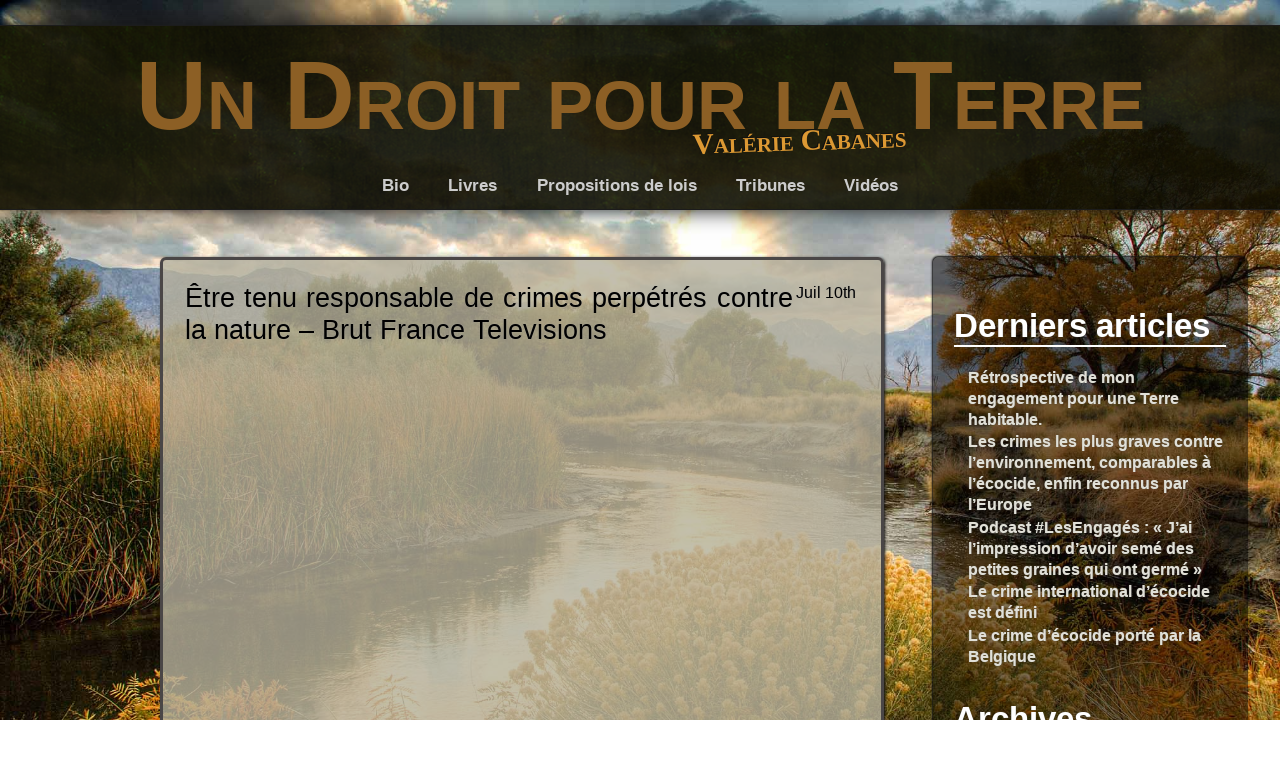

--- FILE ---
content_type: text/html; charset=UTF-8
request_url: http://valeriecabanes.eu/etre-tenu-responsable-des-crimes-perpetres-contre-la-nature-brut-fr/
body_size: 6038
content:
<!doctype html>
<html lang="fr-FR">
<head>
<meta charset="UTF-8" />
<title>  Être tenu responsable de crimes perpétrés contre la nature &#8211; Brut France Televisions</title>
<link rel="profile" href="http://gmpg.org/xfn/11" />
<link rel="stylesheet" type="text/css" media="all" href="http://valeriecabanes.eu/wp-content/themes/adventure/style.css" />
<link rel="pingback" href="http://valeriecabanes.eu/xmlrpc.php" />

<!-- Begin WordPress Header -->
<link rel="dns-prefetch" href="http://static.hupso.com/share/js/share_toolbar.js"><link rel="preconnect" href="http://static.hupso.com/share/js/share_toolbar.js"><link rel="preload" href="http://static.hupso.com/share/js/share_toolbar.js"><link rel='dns-prefetch' href='//s.w.org' />
<link rel="alternate" type="application/rss+xml" title="Un Droit pour la Terre &raquo; Flux" href="http://valeriecabanes.eu/feed/" />
<link rel="alternate" type="application/rss+xml" title="Un Droit pour la Terre &raquo; Flux des commentaires" href="http://valeriecabanes.eu/comments/feed/" />
<link rel="alternate" type="application/rss+xml" title="Un Droit pour la Terre &raquo; Être tenu responsable de crimes perpétrés contre la nature &#8211; Brut France Televisions Flux des commentaires" href="http://valeriecabanes.eu/etre-tenu-responsable-des-crimes-perpetres-contre-la-nature-brut-fr/feed/" />
		<script type="text/javascript">
			window._wpemojiSettings = {"baseUrl":"https:\/\/s.w.org\/images\/core\/emoji\/11.2.0\/72x72\/","ext":".png","svgUrl":"https:\/\/s.w.org\/images\/core\/emoji\/11.2.0\/svg\/","svgExt":".svg","source":{"concatemoji":"http:\/\/valeriecabanes.eu\/wp-includes\/js\/wp-emoji-release.min.js?ver=5.1.21"}};
			!function(e,a,t){var n,r,o,i=a.createElement("canvas"),p=i.getContext&&i.getContext("2d");function s(e,t){var a=String.fromCharCode;p.clearRect(0,0,i.width,i.height),p.fillText(a.apply(this,e),0,0);e=i.toDataURL();return p.clearRect(0,0,i.width,i.height),p.fillText(a.apply(this,t),0,0),e===i.toDataURL()}function c(e){var t=a.createElement("script");t.src=e,t.defer=t.type="text/javascript",a.getElementsByTagName("head")[0].appendChild(t)}for(o=Array("flag","emoji"),t.supports={everything:!0,everythingExceptFlag:!0},r=0;r<o.length;r++)t.supports[o[r]]=function(e){if(!p||!p.fillText)return!1;switch(p.textBaseline="top",p.font="600 32px Arial",e){case"flag":return s([55356,56826,55356,56819],[55356,56826,8203,55356,56819])?!1:!s([55356,57332,56128,56423,56128,56418,56128,56421,56128,56430,56128,56423,56128,56447],[55356,57332,8203,56128,56423,8203,56128,56418,8203,56128,56421,8203,56128,56430,8203,56128,56423,8203,56128,56447]);case"emoji":return!s([55358,56760,9792,65039],[55358,56760,8203,9792,65039])}return!1}(o[r]),t.supports.everything=t.supports.everything&&t.supports[o[r]],"flag"!==o[r]&&(t.supports.everythingExceptFlag=t.supports.everythingExceptFlag&&t.supports[o[r]]);t.supports.everythingExceptFlag=t.supports.everythingExceptFlag&&!t.supports.flag,t.DOMReady=!1,t.readyCallback=function(){t.DOMReady=!0},t.supports.everything||(n=function(){t.readyCallback()},a.addEventListener?(a.addEventListener("DOMContentLoaded",n,!1),e.addEventListener("load",n,!1)):(e.attachEvent("onload",n),a.attachEvent("onreadystatechange",function(){"complete"===a.readyState&&t.readyCallback()})),(n=t.source||{}).concatemoji?c(n.concatemoji):n.wpemoji&&n.twemoji&&(c(n.twemoji),c(n.wpemoji)))}(window,document,window._wpemojiSettings);
		</script>
		<style type="text/css">
img.wp-smiley,
img.emoji {
	display: inline !important;
	border: none !important;
	box-shadow: none !important;
	height: 1em !important;
	width: 1em !important;
	margin: 0 .07em !important;
	vertical-align: -0.1em !important;
	background: none !important;
	padding: 0 !important;
}
</style>
	<link rel='stylesheet' id='jqueri_ui-css'  href='http://valeriecabanes.eu/wp-content/plugins/player/js/jquery-ui.css?ver=5.1.21' type='text/css' media='all' />
<link rel='stylesheet' id='wp-block-library-css'  href='http://valeriecabanes.eu/wp-includes/css/dist/block-library/style.min.css?ver=5.1.21' type='text/css' media='all' />
<link rel='stylesheet' id='hupso_css-css'  href='http://valeriecabanes.eu/wp-content/plugins/hupso-share-buttons-for-twitter-facebook-google/style.css?ver=5.1.21' type='text/css' media='all' />
<link rel='stylesheet' id='forget-about-shortcode-buttons-css'  href='http://valeriecabanes.eu/wp-content/plugins/forget-about-shortcode-buttons/public/css/button-styles.css?ver=2.1.2' type='text/css' media='all' />
<script type='text/javascript' src='http://valeriecabanes.eu/wp-includes/js/jquery/jquery.js?ver=1.12.4'></script>
<script type='text/javascript' src='http://valeriecabanes.eu/wp-includes/js/jquery/jquery-migrate.min.js?ver=1.4.1'></script>
<script type='text/javascript' src='http://valeriecabanes.eu/wp-content/plugins/player/js/jquery-ui.min.js?ver=5.1.21'></script>
<script type='text/javascript' src='http://valeriecabanes.eu/wp-content/plugins/player/js/jquery.transit.js?ver=5.1.21'></script>
<script type='text/javascript' src='http://valeriecabanes.eu/wp-content/plugins/player/js/flash_detect.js?ver=5.1.21'></script>
<link rel='https://api.w.org/' href='http://valeriecabanes.eu/wp-json/' />
<link rel="EditURI" type="application/rsd+xml" title="RSD" href="http://valeriecabanes.eu/xmlrpc.php?rsd" />
<link rel="wlwmanifest" type="application/wlwmanifest+xml" href="http://valeriecabanes.eu/wp-includes/wlwmanifest.xml" /> 
<link rel='prev' title='Pour une Constitution VRAIMENT écologique &#8211;    Tribune Reporterre' href='http://valeriecabanes.eu/pour-une-constitution-vraiment-ecologique-tribune-reporterre/' />
<link rel='next' title='Les lois de la Nature &#8211; Conférence Arcadia' href='http://valeriecabanes.eu/les-lois-de-la-nature-conference-arcadia/' />
<meta name="generator" content="WordPress 5.1.21" />
<link rel="canonical" href="http://valeriecabanes.eu/etre-tenu-responsable-des-crimes-perpetres-contre-la-nature-brut-fr/" />
<link rel='shortlink' href='http://valeriecabanes.eu/?p=1383' />
<link rel="alternate" type="application/json+oembed" href="http://valeriecabanes.eu/wp-json/oembed/1.0/embed?url=http%3A%2F%2Fvaleriecabanes.eu%2Fetre-tenu-responsable-des-crimes-perpetres-contre-la-nature-brut-fr%2F" />
<link rel="alternate" type="text/xml+oembed" href="http://valeriecabanes.eu/wp-json/oembed/1.0/embed?url=http%3A%2F%2Fvaleriecabanes.eu%2Fetre-tenu-responsable-des-crimes-perpetres-contre-la-nature-brut-fr%2F&#038;format=xml" />

<!-- IE 6 to 9 CSS Hacking -->
<!--[if lte IE 8]><style type="text/css">#content li{background: url(http://valeriecabanes.eu/wp-content/themes/adventure/images/75.png);}li#sidebar{background: url(http://valeriecabanes.eu/wp-content/themes/adventure/images/blacktrans.png);}#content li li{background:none;}</style><![endif]-->
<!--[if lte IE 7]><style type="text/css">#navi li{float:left;width:150px;}</style><![endif]-->

<!-- Custom Font Styles -->
<link href='http://fonts.googleapis.com/css?family=' rel='stylesheet' type='text/css'>
<!-- End Custom Fonts -->

<!-- Custom CSS Styles -->
<style type="text/css" media="screen">
	#navi h1 a {color:#8c5f25;}
	#navi h1 i {color:#dd9933;}
	#navi {background: bottom url(http://valeriecabanes.eu/wp-content/themes/adventure/images/green.png);}
</style>
<!-- End Custom CSS -->

<!-- End WordPress Header -->

</head>

<body class="post-template-default single single-post postid-1383 single-format-standard">

<!-- Setting up The Layout of the Webpage -->
<ul id="spacing"></ul>
<ul id="content" >

<!-- Searching Code -->

<!-- End Search -->
	
<!-- The Sidebar -->
<li id="sidebar">				<h2>Derniers articles</h2>		<ul>
											<li>
					<a href="http://valeriecabanes.eu/retrospective-de-mon-engagement-pour-une-terre-habitable/">Rétrospective de mon engagement pour une Terre habitable.</a>
									</li>
											<li>
					<a href="http://valeriecabanes.eu/les-crimes-les-plus-graves-contre-lenvironnement-comparables-a-lecocide-enfin-reconnus-par-leurope/">Les crimes les plus graves contre l&rsquo;environnement, comparables à l&rsquo;écocide, enfin reconnus par l&rsquo;Europe</a>
									</li>
											<li>
					<a href="http://valeriecabanes.eu/podcast-lesengages-jai-limpression-davoir-seme-des-petites-graines-qui-ont-germe/">Podcast #LesEngagés : « J&rsquo;ai l&rsquo;impression d&rsquo;avoir semé des petites graines qui ont germé »</a>
									</li>
											<li>
					<a href="http://valeriecabanes.eu/le-crime-decocide-est-defini/">Le crime international d&rsquo;écocide est défini</a>
									</li>
											<li>
					<a href="http://valeriecabanes.eu/le-crime-decocide-en-belgique/">Le crime d&rsquo;écocide porté par la Belgique</a>
									</li>
					</ul>
		<h2>Archives</h2>		<label class="screen-reader-text" for="archives-dropdown-3">Archives</label>
		<select id="archives-dropdown-3" name="archive-dropdown" onchange='document.location.href=this.options[this.selectedIndex].value;'>
			
			<option value="">Sélectionner un mois</option>
				<option value='http://valeriecabanes.eu/2024/09/'> septembre 2024 &nbsp;(1)</option>
	<option value='http://valeriecabanes.eu/2023/12/'> décembre 2023 &nbsp;(1)</option>
	<option value='http://valeriecabanes.eu/2022/07/'> juillet 2022 &nbsp;(1)</option>
	<option value='http://valeriecabanes.eu/2021/12/'> décembre 2021 &nbsp;(2)</option>
	<option value='http://valeriecabanes.eu/2020/11/'> novembre 2020 &nbsp;(1)</option>
	<option value='http://valeriecabanes.eu/2020/06/'> juin 2020 &nbsp;(2)</option>
	<option value='http://valeriecabanes.eu/2020/05/'> mai 2020 &nbsp;(1)</option>
	<option value='http://valeriecabanes.eu/2020/04/'> avril 2020 &nbsp;(1)</option>
	<option value='http://valeriecabanes.eu/2020/03/'> mars 2020 &nbsp;(3)</option>
	<option value='http://valeriecabanes.eu/2020/02/'> février 2020 &nbsp;(1)</option>
	<option value='http://valeriecabanes.eu/2019/12/'> décembre 2019 &nbsp;(1)</option>
	<option value='http://valeriecabanes.eu/2019/11/'> novembre 2019 &nbsp;(3)</option>
	<option value='http://valeriecabanes.eu/2019/10/'> octobre 2019 &nbsp;(2)</option>
	<option value='http://valeriecabanes.eu/2019/04/'> avril 2019 &nbsp;(2)</option>
	<option value='http://valeriecabanes.eu/2019/03/'> mars 2019 &nbsp;(1)</option>
	<option value='http://valeriecabanes.eu/2019/01/'> janvier 2019 &nbsp;(1)</option>
	<option value='http://valeriecabanes.eu/2018/12/'> décembre 2018 &nbsp;(3)</option>
	<option value='http://valeriecabanes.eu/2018/11/'> novembre 2018 &nbsp;(5)</option>
	<option value='http://valeriecabanes.eu/2018/10/'> octobre 2018 &nbsp;(1)</option>
	<option value='http://valeriecabanes.eu/2018/07/'> juillet 2018 &nbsp;(11)</option>
	<option value='http://valeriecabanes.eu/2018/06/'> juin 2018 &nbsp;(8)</option>
	<option value='http://valeriecabanes.eu/2018/05/'> mai 2018 &nbsp;(3)</option>
	<option value='http://valeriecabanes.eu/2018/04/'> avril 2018 &nbsp;(7)</option>
	<option value='http://valeriecabanes.eu/2018/03/'> mars 2018 &nbsp;(3)</option>
	<option value='http://valeriecabanes.eu/2018/02/'> février 2018 &nbsp;(3)</option>
	<option value='http://valeriecabanes.eu/2018/01/'> janvier 2018 &nbsp;(3)</option>
	<option value='http://valeriecabanes.eu/2017/12/'> décembre 2017 &nbsp;(5)</option>
	<option value='http://valeriecabanes.eu/2017/11/'> novembre 2017 &nbsp;(11)</option>
	<option value='http://valeriecabanes.eu/2017/10/'> octobre 2017 &nbsp;(6)</option>
	<option value='http://valeriecabanes.eu/2017/09/'> septembre 2017 &nbsp;(1)</option>
	<option value='http://valeriecabanes.eu/2017/08/'> août 2017 &nbsp;(7)</option>
	<option value='http://valeriecabanes.eu/2017/07/'> juillet 2017 &nbsp;(2)</option>
	<option value='http://valeriecabanes.eu/2017/05/'> mai 2017 &nbsp;(4)</option>
	<option value='http://valeriecabanes.eu/2017/04/'> avril 2017 &nbsp;(5)</option>
	<option value='http://valeriecabanes.eu/2017/03/'> mars 2017 &nbsp;(9)</option>
	<option value='http://valeriecabanes.eu/2017/02/'> février 2017 &nbsp;(1)</option>
	<option value='http://valeriecabanes.eu/2017/01/'> janvier 2017 &nbsp;(1)</option>
	<option value='http://valeriecabanes.eu/2016/12/'> décembre 2016 &nbsp;(2)</option>
	<option value='http://valeriecabanes.eu/2016/11/'> novembre 2016 &nbsp;(4)</option>
	<option value='http://valeriecabanes.eu/2016/10/'> octobre 2016 &nbsp;(12)</option>
	<option value='http://valeriecabanes.eu/2016/09/'> septembre 2016 &nbsp;(3)</option>
	<option value='http://valeriecabanes.eu/2016/08/'> août 2016 &nbsp;(3)</option>
	<option value='http://valeriecabanes.eu/2016/07/'> juillet 2016 &nbsp;(4)</option>
	<option value='http://valeriecabanes.eu/2016/06/'> juin 2016 &nbsp;(1)</option>
	<option value='http://valeriecabanes.eu/2016/05/'> mai 2016 &nbsp;(1)</option>
	<option value='http://valeriecabanes.eu/2016/01/'> janvier 2016 &nbsp;(3)</option>
	<option value='http://valeriecabanes.eu/2015/12/'> décembre 2015 &nbsp;(6)</option>
	<option value='http://valeriecabanes.eu/2015/11/'> novembre 2015 &nbsp;(2)</option>
	<option value='http://valeriecabanes.eu/2015/10/'> octobre 2015 &nbsp;(2)</option>
	<option value='http://valeriecabanes.eu/2015/09/'> septembre 2015 &nbsp;(4)</option>
	<option value='http://valeriecabanes.eu/2015/08/'> août 2015 &nbsp;(6)</option>
	<option value='http://valeriecabanes.eu/2015/06/'> juin 2015 &nbsp;(1)</option>
	<option value='http://valeriecabanes.eu/2015/04/'> avril 2015 &nbsp;(1)</option>
	<option value='http://valeriecabanes.eu/2015/02/'> février 2015 &nbsp;(1)</option>
	<option value='http://valeriecabanes.eu/2015/01/'> janvier 2015 &nbsp;(3)</option>
	<option value='http://valeriecabanes.eu/2014/12/'> décembre 2014 &nbsp;(1)</option>
	<option value='http://valeriecabanes.eu/2014/11/'> novembre 2014 &nbsp;(5)</option>
	<option value='http://valeriecabanes.eu/2014/10/'> octobre 2014 &nbsp;(1)</option>
	<option value='http://valeriecabanes.eu/2014/08/'> août 2014 &nbsp;(1)</option>
	<option value='http://valeriecabanes.eu/2014/07/'> juillet 2014 &nbsp;(3)</option>
	<option value='http://valeriecabanes.eu/2014/04/'> avril 2014 &nbsp;(2)</option>
	<option value='http://valeriecabanes.eu/2014/03/'> mars 2014 &nbsp;(1)</option>
	<option value='http://valeriecabanes.eu/2014/02/'> février 2014 &nbsp;(2)</option>
	<option value='http://valeriecabanes.eu/2014/01/'> janvier 2014 &nbsp;(1)</option>
	<option value='http://valeriecabanes.eu/2013/12/'> décembre 2013 &nbsp;(2)</option>
	<option value='http://valeriecabanes.eu/2013/11/'> novembre 2013 &nbsp;(4)</option>
	<option value='http://valeriecabanes.eu/2013/10/'> octobre 2013 &nbsp;(3)</option>
	<option value='http://valeriecabanes.eu/2013/08/'> août 2013 &nbsp;(1)</option>
	<option value='http://valeriecabanes.eu/2013/07/'> juillet 2013 &nbsp;(2)</option>
	<option value='http://valeriecabanes.eu/2013/06/'> juin 2013 &nbsp;(1)</option>
	<option value='http://valeriecabanes.eu/2013/05/'> mai 2013 &nbsp;(1)</option>
	<option value='http://valeriecabanes.eu/2013/01/'> janvier 2013 &nbsp;(1)</option>
	<option value='http://valeriecabanes.eu/2012/12/'> décembre 2012 &nbsp;(3)</option>
	<option value='http://valeriecabanes.eu/2012/11/'> novembre 2012 &nbsp;(1)</option>
	<option value='http://valeriecabanes.eu/2012/10/'> octobre 2012 &nbsp;(1)</option>
	<option value='http://valeriecabanes.eu/2011/09/'> septembre 2011 &nbsp;(1)</option>
	<option value='http://valeriecabanes.eu/2009/01/'> janvier 2009 &nbsp;(1)</option>
	<option value='http://valeriecabanes.eu/2008/11/'> novembre 2008 &nbsp;(1)</option>

		</select>
		<h2>Reconnaissons que la Nature a des droits !</h2>			<div class="textwidget"><script src="https://www.thepetitionsite.com/embed.js"></script><div class="care2PetitionEmbed" rssPath="826567703" adSize="small" publisherId="0" buttonColor="22489c"></div></div>
		</li>
<!-- End Sidebar -->

<!-- The Posts or Page -->   
<li id="post-1383" class="content post-1383 post type-post status-publish format-standard hentry category-anthropocene category-changement-climatique category-droit-penal-international category-droits-de-lhumanite category-droits-de-la-nature-2 category-ecocide category-ecologie category-effondrement category-gouvernance category-justice category-justice-climatique-2">
	<h4><time datetime="2018-07-10 14:12">Juil 10th</time>Être tenu responsable de crimes perpétrés contre la nature &#8211; Brut France Televisions</h4>
	<p><iframe src="https://www.youtube.com/embed/Zn0U6_70IX0" height="315" width="560" allowfullscreen="" frameborder="0"></iframe></p>
<div style="text-align: center;"><a href="https://www.francetvinfo.fr/meteo/climat/cop21/video-cette-juriste-milite-pour-faire-reconnaitre-le-crime-decocide_2837999.html">Brut.France Télévisions<time datetime="2018-07-06T16:48:30+02:00"></time></a></div>
<p style="text-align: center;"><a href="https://www.francetvinfo.fr/meteo/climat/cop21/video-cette-juriste-milite-pour-faire-reconnaitre-le-crime-decocide_2837999.html">publié le </a><time datetime="2018-07-06T16:47:00+02:00"><a href="https://www.francetvinfo.fr/meteo/climat/cop21/video-cette-juriste-milite-pour-faire-reconnaitre-le-crime-decocide_2837999.html">06/07/2018 </a><br />
</time></p>
<p style="text-align: center;"><strong>Être tenu responsable de crimes perpétrés contre la nature. </strong></p>
<p style="text-align: center;"><strong>C’est la volonté de Valérie Cabanes, juriste en droit international.</strong></p>
<p>« <em>Depuis la 1ère ère industrielle, nous avons agi comme des prédateurs sur Terre</em>« . Pour Valérie Cabanes, le constat est sans appel. Cette juriste en droit international veut que la justice pénalise les atteintes à l’environnement en reconnaissant le crime « <em>d’écocide</em>« .</p>
<p><strong>Des dommages impunis</strong></p>
<p>« <em>Comment se fait-il que ceux qui induisent, financent, décident, effectivement, de toutes les technologies qui détruisent l’atmosphère, la biodiversité et la biosphère soient, aujourd’hui, dans une totale impunité et puissent continuer à faire ce qu’ils font ?</em>« , se demande Valérie Cabanes. Une question qui mérite, selon elle, que la justice nationale, européenne et internationale se penche dessus. En effet, la juriste estime que « <em>ceux qui commettent ce crime, détruisent les conditions vitales pour tous</em>« .</p>
<p>À l’avenir, Valérie Cabanes aimerait que les jeunes s’emparent également du sujet et aillent « <em>chercher le courage des juges</em> » si « <em>les politiques ne font rien</em>« . « <em>Partout dans le monde, des juges demandent à ce que les États respectent les droits des générations futures et de la nature.</em>« </p>
<div style="padding-bottom:20px; padding-top:10px;" class="hupso-share-buttons"><!-- Hupso Share Buttons - http://www.hupso.com/share/ --><a class="hupso_toolbar" href="http://www.hupso.com/share/"><img src="http://static.hupso.com/share/buttons/share-medium.png" border="0" style="padding-top:5px; float:left;" alt="Social Share Toolbar"/></a><script type="text/javascript">var hupso_services_t=new Array("Twitter","Facebook","Google Plus","Linkedin");var hupso_toolbar_size_t='medium';var hupso_url_t="";var hupso_title_t="Être tenu responsable de crimes perpétrés contre la nature - Brut France Televisions";</script><script type="text/javascript" src="http://static.hupso.com/share/js/share_toolbar.js"></script><!-- Hupso Share Buttons --></div>	
    <span class="tag"></br>This entry was posted in <a href="http://valeriecabanes.eu/category/anthropocene/" rel="category tag">Anthropocène</a>, <a href="http://valeriecabanes.eu/category/changement-climatique/" rel="category tag">changement climatique</a>, <a href="http://valeriecabanes.eu/category/droit-penal-international/" rel="category tag">Droit pénal international</a>, <a href="http://valeriecabanes.eu/category/droits-de-lhumanite/" rel="category tag">droits de l'humanité</a>, <a href="http://valeriecabanes.eu/category/droits-de-la-nature-2/" rel="category tag">Droits de la nature</a>, <a href="http://valeriecabanes.eu/category/ecocide/" rel="category tag">Ecocide</a>, <a href="http://valeriecabanes.eu/category/ecologie/" rel="category tag">écologie</a>, <a href="http://valeriecabanes.eu/category/effondrement/" rel="category tag">Effondrement</a>, <a href="http://valeriecabanes.eu/category/gouvernance/" rel="category tag">gouvernance</a>, <a href="http://valeriecabanes.eu/category/justice/" rel="category tag">Justice</a>, <a href="http://valeriecabanes.eu/category/justice-climatique-2/" rel="category tag">Justice climatique</a> by <a href="http://valeriecabanes.eu/author/admin/" title="Articles par admin" rel="author">admin</a> with <a href="http://valeriecabanes.eu/etre-tenu-responsable-des-crimes-perpetres-contre-la-nature-brut-fr/#respond" class="comments-link" >no comments yet</a></span>
</li>

<!-- The Comments -->
<!-- End Comments -->


<!-- The Next Link -->
<li>
	<h3>
    <span class="left"><a href="http://valeriecabanes.eu/pour-une-constitution-vraiment-ecologique-tribune-reporterre/" rel="prev">&#8249; Older Post</a></span>
	<span class="right"><a href="http://valeriecabanes.eu/les-lois-de-la-nature-conference-arcadia/" rel="next">Newer Post &#8250;</a></span>
	</h3>
</li>
<!-- End Next Link -->

<!-- End Posts or Page -->

<ul id="finishing"></ul>
</ul>

<div id="footer">
<p>Good Old Fashioned Hand Written Code by <a href="http://schwarttzy.com/about-2/">Eric J. Schwarz</a> <!-- 40 queries in 0,102 seconds --></p>
</div>
<!-- Closing the Layout of the Page with a Finishing Touch. -->


<!-- The Navigation Menu -->
<ul id="navi">
	<h1 id="fittext3"><a href="http://valeriecabanes.eu/">Un Droit pour la Terre</a><i>Valérie Cabanes</i></h1>
		<li class="page_item page-item-2"><a href="http://valeriecabanes.eu/about/">Bio</a></li>
<li class="page_item page-item-997"><a href="http://valeriecabanes.eu/livres/">Livres</a></li>
<li class="page_item page-item-1627"><a href="http://valeriecabanes.eu/propositions-de-lois-ecocide-et-limites-planetaires/">Propositions de lois</a></li>
<li class="page_item page-item-1646"><a href="http://valeriecabanes.eu/tribunes/">Tribunes</a></li>
<li class="page_item page-item-1485"><a href="http://valeriecabanes.eu/videos/">Vidéos</a></li>
		                        </ul>
<!-- End Navigation Menu -->

<!-- Start of WordPress Footer  -->
<script type='text/javascript' src='http://valeriecabanes.eu/wp-content/themes/adventure/js/jquery.easing.js?ver=1.3'></script>
<script type='text/javascript' src='http://valeriecabanes.eu/wp-content/themes/adventure/js/jquery.menu.scrolling.js?ver=1'></script>
<script type='text/javascript' src='http://valeriecabanes.eu/wp-content/themes/adventure/js/jquery.fittext.js?ver=1.0'></script>
<script type='text/javascript' src='http://valeriecabanes.eu/wp-content/themes/adventure/js/jquery.fittext.sizing.js?ver=1'></script>
<script type='text/javascript' src='http://valeriecabanes.eu/wp-includes/js/wp-embed.min.js?ver=5.1.21'></script>
<!-- Generated in 0,105 seconds. Made 41 queries to database and 0 cached queries. Memory used - 4.56MB -->
<!-- Cached by DB Cache Reloaded Fix -->
<!-- End of WordPress Footer -->

</body>
</html>